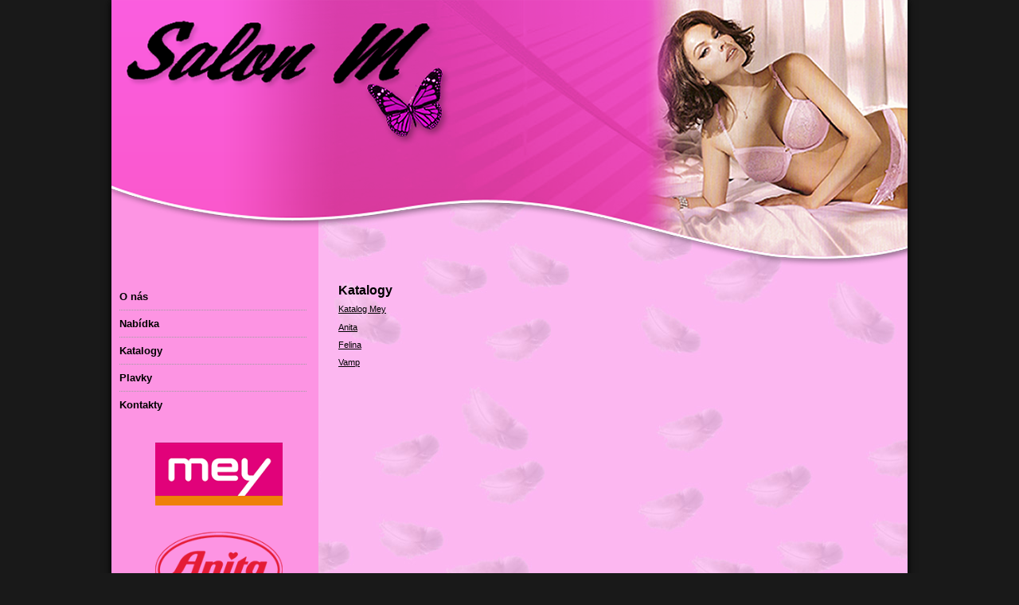

--- FILE ---
content_type: text/html; charset=UTF-8
request_url: https://www.salon-m.cz/katalogy/
body_size: 1375
content:
<!DOCTYPE html>
<html lang="cs" dir="ltr">
<head>
<meta charset="utf-8">
<title>Katalogy | Prodejna spodního prádla Praha 8</title>
<meta name="description" content="Katalogy, kvalitní, značkové podprsenky, župany, plavky, Selmark, Felina, Celvin Klein Praha 8">
<meta name="keywords" content="Prodejna spodního prádla Praha 8, kvalitní, značkové podprsenky, župany, plavky, Selmark, Felina, Celvin Klein Praha 8, Katalogy">
<meta name="author" content="Prodejna spodního prádla Praha 8">
<meta name="viewport" content="width=device-width, initial-scale=1.0"> 
<meta http-equiv="X-UA-Compatible" content="IE=edge">
<link rel="stylesheet" type="text/css" href="https://www.salon-m.cz/wp-content/themes/default/style.css">
<meta name="robots" content="index,follow"><script src="https://www.salon-m.cz/wp-includes/js/jquery/jquery.js?ver=1.12.4"></script>
<link rel="stylesheet" type="text/css" href="https://www.salon-m.cz/wp-content/themes/default/responsive.css">
<script type="text/javascript" src="https://www.salon-m.cz/fancybox.js"></script>
<script type="text/javascript" src="https://www.salon-m.cz/responsive.js"></script>
<base href="https://www.salon-m.cz/">
</head>
<body>
<div id="layout">
<div id="layout-inner">
<div id="header"><a title="Prodejna spodního prádla Praha 8" href="https://www.salon-m.cz/" id="header-logo"></a></div>
<div id="content" class="clearfix">
<div id="content-left">
 <div id="menu-left">
  <ul>
   <li class="page_item page-item-1"><a href="https://www.salon-m.cz/">O nás</a></li>
<li class="page_item page-item-253 page_item_has_children"><a href="https://www.salon-m.cz/nabidka/">Nabídka</a>
<ul class='children'>
	<li class="page_item page-item-10 page_item_has_children"><a href="https://www.salon-m.cz/nabidka/podprsenky/">Podprsenky</a>
	<ul class='children'>
		<li class="page_item page-item-107"><a href="https://www.salon-m.cz/nabidka/podprsenky/felina/">Felina</a></li>
		<li class="page_item page-item-58"><a href="https://www.salon-m.cz/nabidka/podprsenky/selmark/">Selmark</a></li>
		<li class="page_item page-item-108"><a href="https://www.salon-m.cz/nabidka/podprsenky/marie-jo/">Marie Jo</a></li>
		<li class="page_item page-item-109"><a href="https://www.salon-m.cz/nabidka/podprsenky/calvin-klein/">Calvin Klein</a></li>
		<li class="page_item page-item-110"><a href="https://www.salon-m.cz/nabidka/podprsenky/ostatni/">Ostatni</a></li>
	</ul>
</li>
	<li class="page_item page-item-12"><a href="https://www.salon-m.cz/nabidka/zupany/">Dámské župany</a></li>
	<li class="page_item page-item-156"><a href="https://www.salon-m.cz/nabidka/panska-pyzama/">Pánská pyžama</a></li>
	<li class="page_item page-item-13"><a href="https://www.salon-m.cz/nabidka/nocni-kosile-a-pizama/">Noční košile a pyžama</a></li>
	<li class="page_item page-item-15"><a href="https://www.salon-m.cz/nabidka/panske-slipy/">Pánské župany</a></li>
	<li class="page_item page-item-16"><a href="https://www.salon-m.cz/nabidka/panske-boxerky/">Panské boxérky</a></li>
</ul>
</li>
<li class="page_item page-item-254 page_item_has_children current_page_item"><a href="https://www.salon-m.cz/katalogy/">Katalogy</a>
<ul class='children'>
	<li class="page_item page-item-255"><a href="https://www.salon-m.cz/katalogy/katalog-mey/">Katalog Mey</a></li>
	<li class="page_item page-item-96"><a href="https://www.salon-m.cz/katalogy/anita-vyber-ze-sortimentu-znacky-anita/">Anita</a></li>
	<li class="page_item page-item-357"><a href="https://www.salon-m.cz/katalogy/felina/">Felina</a></li>
	<li class="page_item page-item-358"><a href="https://www.salon-m.cz/katalogy/vamp/">Vamp</a></li>
</ul>
</li>
<li class="page_item page-item-356"><a href="https://www.salon-m.cz/356-2/">Plavky</a></li>
<li class="page_item page-item-18"><a href="https://www.salon-m.cz/kontakty/">Kontakty</a></li>
  </ul>
 </div>
 
    <div class="content-block-center">
   <a target="_blank" href="https://www.mey.com"><img src="wp-content/uploads/loga/01mey.png" alt="" /></a>
   <a target="_blank" href="http://www.anita.com"><img src="wp-content/uploads/loga/02anita.png" alt="" /></a>
   <a target="_blank" href="https://felinainternational.com"><img src="wp-content/uploads/loga/03felina.png" alt="" /></a>
   <a target="_blank" href="https://www.vamp.cz"><img src="wp-content/uploads/loga/04vamp.png" alt="" /></a>
   <a target="_blank" href="https://www.bugatti-fashion.com"><img src="wp-content/uploads/loga/05bugatti.png" alt="" /></a>
   <a target="_blank" href="https://www.massana.es"><img src="wp-content/uploads/loga/06massana.png" alt="" /></a>
    </div>
 </div>
 
<div id="content-right">
<div id="main"><h1>Katalogy</h1>
<div class="gallery"> 
<p class="list"><a href="https://www.salon-m.cz/katalogy/katalog-mey/" title="Katalog Mey">Katalog Mey</a></p><p class="list"><a href="https://www.salon-m.cz/katalogy/anita-vyber-ze-sortimentu-znacky-anita/" title="Anita">Anita</a></p><p class="list"><a href="https://www.salon-m.cz/katalogy/felina/" title="Felina">Felina</a></p><p class="list"><a href="https://www.salon-m.cz/katalogy/vamp/" title="Vamp">Vamp</a></p></div>

</div>
</div>
</div>
 <div id="footer">
      <div id="copyright">Copyright &copy; 2026&nbsp;Prodejna spodního prádla Praha 8 | <a rel="nofollow" href="https://www.salon-m.cz/administrace" onclick="return !window.open(this.href)">Administrace webu</a> | <a href="https://www.toplist.cz/stat/1096214" target="_top"><img src="https://toplist.cz/count.asp?id=1096214&logo=btn" alt="TOPlist" width="80" height="15"/></a></div>
    </div>
</div>
</body>
</html>

--- FILE ---
content_type: text/css
request_url: https://www.salon-m.cz/wp-content/themes/default/style.css
body_size: 5003
content:
/*  
Theme Name: Absolutne Template - leve menu vysouvaci - responsive
Theme URI: http://www.absolutne.net
Description: Pevna hlavicka, vertikalni menu vysouvaci, dva sloupce - responsive
Author: Absolutne.net
Author URI: http://www.absolutne.net
Version: 1.0
*/

body, form, input, select, textarea, td, th {font-family: Verdana, Arial, Helvetica, sans-serif;}
body {text-align: center; font-size: 70%; background: #191919; margin: 0; padding: 0;}
select, textarea, td, th {font-size: 100%;}
form, ul, li {margin: 0; padding: 0;}
ul li {list-style-type: none;}
p, #content ul, table {margin: 0 0 1em 0; padding: 0;}

/* cleaner */
.cleaner {clear: both; line-height: 0; visibility: hidden; font-size: 0;}
.clearfix:before, .clearfix:after {content: " "; display: table;}
.clearfix:after {clear: both;}
h2.screen-reader-text {display: none;}


.zvyrazneno {padding: 10px; margin: 0 0 3em 0; font-weight: normal; font-size: 115%; background: #fbe1f7; border: 1px solid #ef75d1; box-shadow: 5px 5px 10px rgba(0,0,0,.5);; border-radius: 10px;}



body, h2, h3, h4, a {color: #000;}

p, ul, table {margin: 0 0 1em 0; padding: 0;}
h1 {text-align: left; font-size: 130%;}
h2, h3, h4 {text-align: left; margin: 0 0 1.5em 0; padding: 0;}
h2 { font-size: 120%;}
h3 { font-size: 105%;}
h4 { font-size: 100%;}

table {border-collapse: collapse;} 
td {vertical-align: top; padding: 5px;} 
a {text-decoration: underline; outline: none;}
a:hover {text-decoration: none}

/* layout */
#layout, #header, #content, #footer {width: 1000px;}
#layout {text-align: left; margin: 0 auto; background: url('images/bg-content.jpg') repeat; box-shadow: 0 0 10px #000;} 
#layout-inner {background: url('images/bg-layout.gif') repeat-y left 0;} 

#header, #header a {height: 336px;}
#header {background: url('images/bg-header.png') no-repeat;}
#header a {display: block;}

#content-left {float: left; width: 270px;}
#content-right {float: left; width: calc(100% - 270px);}

#content {padding: 10px 0; overflow: hidden;}

#footer {clear: both; background: #d93ba1; padding: 30px 0;}
#footer #copyright {text-align: center; padding: 0 10px;}
#footer #copyright  img { vertical-align: middle; }




/* menu left */
#menu-left:before, #menu-left:after {content: " "; display: table;}
#menu-left:after {clear: both;}
#menu-left #menu-button {display: none;} 
#menu-left ul li, #menu-left ul li a {position: relative;}
#menu-left ul li a {display: block; text-decoration: none;}

#menu-left {margin: 10px; padding: 0;}
#menu-left ul li {width: 235px; font-size: 120%; margin: 0; padding: 0; border-top: 1px dotted #9e9e9e;}
#menu-left ul li:first-child {border-top: none;}
#menu-left ul li a {display: block; font-weight: bold; color: #000; padding: 9px 0; text-decoration: none;}

/* parent */
#menu-left > ul > li > a:hover,
#menu-left > ul > li.current_page_item > a,
#menu-left > ul > li.current_page_parent > a,
#menu-left > ul > li.current_page_ancestor > a,
#menu-left > ul > li.current-cat > a,
#menu-left > ul > li.current-cat-parent > a {color: #000; text-decoration: none;} 


/* children */
#menu-left ul ul {background-color: #e2e2e2; border: 1px solid #bcbcbc;}
#menu-left ul ul li {font-size: 90%; margin: 0; padding: 0; background-image: none;  border-top: none;}
#menu-left ul ul li a {color: #000; font-size: 8pt; padding: 10px; text-shadow: 1px 1px 0px #fff;}

#menu-left ul ul li a:hover,
#menu-left ul ul li.current_page_item > a,
#menu-left ul ul li.current_page_ancestor > a,
#menu-left ul ul li.current-cat > a,
#menu-left ul ul li.current-cat-parent > a {color: #671f9b; background: #d4d4d4;}

/* children ico */
#menu-left ul ul li.page_item_has_children > a:after {position: absolute; top: 50%; right: 10px; width: 4px; height: 4px; margin-top: -2px; border-bottom: 1px solid #000; border-right: 1px solid #000; content: " ";  transform: rotate(-45deg);}

/* children hide  */
#menu-left ul ul {position: absolute; top: 0; left: -9999px; z-index: 100;} 
#menu-left ul li:hover > ul {left: 100%;}
#menu-left ul ul li > ul {top: 0;}
#menu-left ul ul li:hover > ul {left: 100%;}

/* block */
.content-block-center {text-align: center;}
.content-block-center img {max-width: 160px; height: auto; margin: 10px 0;}


/* clanek */
#main {min-height: 450px; padding: 0 15px 20px 15px; font-size: 110%; line-height: 135%; text-align: justify;}
#main ol {margin: 0 0 1em 1em; padding-left: 1.3em;}
#main ul li, .content-block .textwidget ul li {padding-left: 1.3em; background: url('images/bg-li.png') 0 5px no-repeat;}
#main ul li {margin: 0;}


/* perex */
.perex {margin-bottom: 2em; padding-botom: 1em; border-bottom: 1px dotted #ccc;}
.perex:before, .perex:after {content: " "; display: table;}
.perex:after {clear: both;}

.date {font-size: 90%; color: #68686e; text-align: right;}
.center {text-align: center;}
/* nav-links */
.nav-links:before, .nav-links:after {content: " "; display: table;}
.nav-links:after {clear: both;}
.nav-links {clear: both; text-align: center; padding: 40px 0 15px 0;}
.nav-links a, .nav-links span.current {margin: 0 2px; padding: 4px 8px; border-radius: 5px; background-color: #e0e0e0; border: 1px solid #b6b6b6; text-decoration: none;} 
.nav-links a:hover, .nav-links span.current {color: #000; background-color: #fff;} 
.nav-links .page-numbers {margin: 0 3px;}


/* Obrazky */
.centered, .aligncenter {display: block; margin-left: auto; margin-right: auto;}
.alignright {margin: 0 0 2px 7px; float: right;}
.alignleft {margin: 0 7px 2px 0; float: left}


/* hromadne deklarace */
#main .paging,
#main #paging-bottom,
#main .main-date  {clear: both; text-align: right;}

/* small font */
#main .paging,
#main .main-date {font-size: 90%;}

/* obrazek bez okraje */
img,
#main .table-form td img {border: 0;}



/* formulare */
.wpcf7-form div.wpcf7-response-output {color: #000; background-color: #fff; margin: 0; padding: 0;}
.wpcf7-form div.wpcf7-mail-sent-ok {border: 2px solid #398f14; background-color: #fff; padding: 5px; box-shadow: 2px 2px 5px #797979;}
.wpcf7-form div.wpcf7-mail-sent-ng {border: 2px solid #ff0000; background-color: #fff; padding: 5px; box-shadow: 2px 2px 5px #797979;}
.wpcf7-form div.wpcf7-spam-blocked {border: 2px solid #ffa500; background-color: #fff; padding: 5px; box-shadow: 2px 2px 5px #797979;}
.wpcf7-form div.wpcf7-validation-errors {border: 2px solid #f7e700; padding: 5px; box-shadow: 2px 2px 5px #797979;}
.wpcf7-form span.wpcf7-not-valid-tip {color: #000; position: absolute; z-index: 100; background: #fff; border: 1px solid #ff0000; font-size: 13px; padding: 5px; box-shadow: 2px 2px 5px #797979;}
.wpcf7-form span.wpcf7-not-valid-tip-no-ajax {color: #f00; font-size: 13px; display: block;}
.wpcf7-form .wpcf7-radio .wpcf7-list-item {display: inline-block; padding: 5px 5px 5px 0;}
.wpcf7-form .wpcf7-acceptance .wpcf7-list-item-label {font-size: 80%;}

.table-form {width: 100%;}
.table-form th {text-align: right;}
.table-form th.top {vertical-align: top; padding-top: 5px;}
.table-form th label {white-space: nowrap;}

input[type="text"], input[type="tel"], input[type="email"], input[type="number"], input[type="date"], textarea, select {border: 1px solid #a3a3a3; background-color: #f7f7f7; padding: 4px; transition: border 0.2s, box-shadow 0.2s ease-in-out;}
input[type="text"]:focus, input[type="tel"]:focus, input[type="email"]:focus, input[type="number"]:focus, input[type="date"]:focus, textarea:focus {background-color: #fff; box-shadow: 0px 0px 4px #373737;}
input[type="text"]:hover, input[type="tel"]:hover, input[type="email"]:hover, input[type="number"]:hover, input[type="date"]:hover, textarea:hover {box-shadow: 0px 0px 4px #373737;}

.form-submit {text-align: center; margin: 1em 0;}
.form-required {color: #FF0000;}

input[type="text"], input[type="tel"], input[type="email"], textarea {width: 100%; box-sizing: border-box;}
input[type="text"], input[type="email"], input[type="number"] {padding: 6px 4px;}

input[type="text"].small {width: 10%;}
textarea {height: 7.5em; resize: vertical;}

/* safari type="search" fix */
input[type="search"] {-webkit-appearance: textfield;}
input[type="search"]::-webkit-search-decoration {-webkit-appearance: none;}



/* tabulka clanek */
.table-article {border: 2px solid #dcdcdc;}
.table-article td, .table-article th {padding: 4px; border: 1px solid #dcdcdc;}
.table-article th {text-align: center;}
.table-article td {background-color: #fff; padding: 8px;}
.table-article th,
.table-article tr:nth-child(even) td {background: #f2f2f2}


/* gallery + album */
.gallery {margin-bottom: 2em; clear: both; font-size: 90%; line-height: 1;}
.gallery::before, .gallery::after {content: ""; display: table;}
.gallery::after {clear: both;}
.gallery a.icon.magnify {display: block; position: relative;}

.gallery .gallery-item a img, .gallery .album a img {border: 2px solid #fff;}
.gallery .gallery-item a:hover img, .gallery .album a:hover img {border: 2px solid #ccc;}
.gallery .gallery-item, .gallery .album {float: left; width: 25%; text-align: center; padding: 0 5px 10px 5px; overflow: hidden; box-sizing: border-box;}
@media screen and (min-width: 481px) {.gallery .gallery-item:nth-child(4n+5), .gallery .album:nth-child(4n+5) {clear: left;}}

.gallery .gallery-item span {display: block; margin-top: 0.5em; line-height: 1.3;}
.gallery .gallery-item span.caption {font-weight: normal;}
.gallery .gallery-item span.description {margin-bottom: 0.5em; font-size: 95%; color: #666;}

.gallery .album a img {width: auto; max-height: 120px;}
.gallery .album h3 {max-height: 3em; margin: 0.5em 0; padding: 0; text-align: center; font-size: 105%; line-height: 1.3; overflow: hidden;}


/* Fancybox 3.5.6 */
body.compensate-for-scrollbar {overflow: hidden;}
.fancybox-active {height: auto;}
.fancybox-is-hidden {position: absolute!important; left: -9999px; top: -9999px; margin: 0; visibility: hidden;}
.fancybox-container {position: fixed;  top: 0; left: 0; width: 100%; height: 100%; outline: none; z-index: 99992; -webkit-backface-visibility: hidden; -webkit-tap-highlight-color: transparent; -ms-touch-action: manipulation; touch-action: manipulation; -webkit-transform: translateZ(0); transform: translateZ(0);}
.fancybox-container * {box-sizing: border-box;}
.fancybox-container button.fancybox-button {background: none;}
.fancybox-outer, .fancybox-inner, .fancybox-bg, .fancybox-stage {position: absolute; bottom: 0; left: 0; right: 0; top: 0; font-family: Arial, Helvetica, sans-serif;}
.fancybox-outer {-webkit-overflow-scrolling: touch; overflow-y: auto;}
.fancybox-bg {background: #1e1e1e; opacity: 0; transition-duration: inherit; transition-property: opacity; transition-timing-function: cubic-bezier(.47,0,.74,.71);}
.fancybox-is-open .fancybox-bg {opacity: .9; transition-timing-function: cubic-bezier(.22,.61,.36,1);}
.fancybox-infobar, .fancybox-toolbar, .fancybox-caption, .fancybox-navigation .fancybox-button {position: absolute; direction: ltr; opacity: 0; transition: opacity .25s, visibility 0s linear .25s; visibility: hidden; z-index: 99997;}
.fancybox-show-infobar .fancybox-infobar, .fancybox-show-toolbar .fancybox-toolbar, .fancybox-show-caption .fancybox-caption, .fancybox-show-nav .fancybox-navigation .fancybox-button {opacity: 1; transition: opacity .25s ease 0s, visibility 0s ease 0s; visibility: visible;}
.fancybox-infobar {top: 0; left: 0; color: #ccc; font-size: 13px; height: 44px; line-height: 44px; min-width: 44px;  padding: 0 10px; pointer-events: none;  mix-blend-mode: difference; -webkit-touch-callout: none; -webkit-user-select: none; -moz-user-select: none; -ms-user-select: none; user-select: none;  -webkit-font-smoothing: subpixel-antialiased;}
.fancybox-toolbar {right: 0; top: 0;}
.fancybox-stage {direction: ltr; overflow: visible; transform: translateZ(0); z-index: 99994;}
.fancybox-is-open .fancybox-stage {overflow: hidden;}
.fancybox-slide {position: absolute; top: 0; left: 0; display: none; width: 100%; height: 100%;  outline: none;padding: 44px; text-align: center;  overflow: auto; white-space: normal;  z-index: 99994; transition-property: transform, opacity; -webkit-backface-visibility: hidden; -webkit-overflow-scrolling: touch;}
.fancybox-slide::before {display: inline-block; content: ""; width: 0; height: 100%; margin-right: -.25em; vertical-align: middle;}
.fancybox-is-sliding .fancybox-slide, .fancybox-slide--previous, .fancybox-slide--current, .fancybox-slide--next {display: block;}
.fancybox-slide--image {overflow: hidden; padding: 44px 0;}
.fancybox-slide--image::before {display: none;}
.fancybox-slide--html {padding: 6px;}
.fancybox-content {background: #fff; display: inline-block; margin: 0; max-width: 100%; overflow: auto; -webkit-overflow-scrolling: touch; padding: 44px; position: relative; text-align: left; vertical-align: middle;}
.fancybox-slide--image .fancybox-content {background: transparent; background-repeat: no-repeat; background-size: 100% 100%; left: 0; max-width: none; overflow: visible; padding: 0; position: absolute; top: 0; -webkit-transform-origin: top left; -ms-transform-origin: top left; transform-origin: top left; transition-property: opacity, -webkit-transform; transition-property: transform, opacity; transition-property: transform, opacity, -webkit-transform; -webkit-user-select: none; -moz-user-select: none; -ms-user-select: none; user-select: none; -webkit-animation-timing-function: cubic-bezier(.5,0,.14,1); animation-timing-function: cubic-bezier(.5,0,.14,1); -webkit-backface-visibility: hidden; z-index: 99995;}
.fancybox-can-zoomOut .fancybox-content {cursor: -webkit-zoom-out; cursor: zoom-out;}
.fancybox-can-zoomIn .fancybox-content {cursor: -webkit-zoom-in; cursor: zoom-in;}
.fancybox-can-swipe .fancybox-content,
.fancybox-can-pan .fancybox-content {cursor: -webkit-grab; cursor: grab;}
.fancybox-is-grabbing .fancybox-content {cursor: -webkit-grabbing; cursor: grabbing;}
.fancybox-container [data-selectable='true'] {cursor: text;}
.fancybox-image,
.fancybox-spaceball {background: transparent; border: 0; height: 100%; left: 0; margin: 0; max-height: none; max-width: none; padding: 0; position: absolute; top: 0; -webkit-user-select: none; -moz-user-select: none; -ms-user-select: none; user-select: none; width: 100%;}
.fancybox-spaceball {z-index: 1;}
.fancybox-slide--video .fancybox-content, .fancybox-slide--map .fancybox-content, .fancybox-slide--pdf .fancybox-content, .fancybox-slide--iframe .fancybox-content {width: 100%; height: 100%; padding: 0; overflow: visible;}
.fancybox-slide--video .fancybox-content {background: #000;}
.fancybox-slide--map .fancybox-content {background: #e5e3df;}
.fancybox-slide--iframe .fancybox-content {height: calc(100% - 44px); margin-bottom: 44px; padding: 5px; background: #fff;}
.fancybox-video, .fancybox-iframe {width: 100%; height: 100%; border: 0; margin: 0; padding: 0; background: transparent; overflow: hidden; }
.fancybox-iframe {vertical-align: top;}
.fancybox-error {background: #fff; cursor: default; max-width: 400px; padding: 40px; width: 100%;}
.fancybox-error p {color: #444; font-size: 16px; line-height: 20px; margin: 0; padding: 0;}
.fancybox-button {background: rgba(30,30,30,.6); border: 0; border-radius: 0; box-shadow: none; cursor: pointer; display: inline-block; height: 44px; margin: 0; padding: 10px; position: relative; transition: color .2s; vertical-align: top; visibility: inherit; width: 44px;}
.fancybox-button, .fancybox-button:visited, .fancybox-button:link {color: #ccc;}
.fancybox-button:hover {color: #fff;}
.fancybox-slide--html .fancybox-button:hover {color: #999;}
.fancybox-button:focus {outline: none;}
.fancybox-button.fancybox-focus {outline: 1px dotted;}
.fancybox-button[disabled], .fancybox-button[disabled]:hover {color: #888; cursor: default; outline: none;}
.fancybox-button div {height: 100%;}
.fancybox-button svg {display: block; height: 100%; overflow: visible; position: relative; width: 100%;}
.fancybox-button svg path {fill: currentColor; stroke-width: 0;}
.fancybox-button--play svg:nth-child(2), .fancybox-button--fsenter svg:nth-child(2), .fancybox-button--pause svg:nth-child(1), .fancybox-button--fsexit svg:nth-child(1) {display: none;}
.fancybox-progress {background: #ff5268; height: 2px; left: 0; position: absolute; right: 0; top: 0; -webkit-transform: scaleX(0); -ms-transform: scaleX(0); transform: scaleX(0); -webkit-transform-origin: 0; -ms-transform-origin: 0; transform-origin: 0; transition-property: -webkit-transform; transition-property: transform; transition-property: transform, -webkit-transform; transition-timing-function: linear; z-index: 99998;}
.fancybox-close-small {position: absolute; right: 0; top: 0; border: 0; width: 40px; height: 40px; color: #555; background: transparent; cursor: pointer;  margin: 0; padding: 6px;  z-index: 401; border-radius: 0;}
.fancybox-close-small:hover {opacity: .75;}
.fancybox-slide--image .fancybox-close-small, .fancybox-slide--video .fancybox-close-small, .fancybox-slide--iframe .fancybox-close-small {color: #ccc!important; padding: 5px; right: -12px; top: -44px;}
.fancybox-slide--image.fancybox-is-scaling .fancybox-content {overflow: hidden;}
.fancybox-is-scaling .fancybox-close-small,
.fancybox-is-zoomable.fancybox-can-pan .fancybox-close-small {display: none;}
.fancybox-navigation .fancybox-button {position: absolute; top: calc(50% - 50px); width: 70px; height: 100px; background: #262626; background-clip: content-box; opacity: 0;}
.fancybox-navigation .fancybox-button div {padding: 7px;}
.fancybox-navigation .fancybox-button--arrow_left {left: 0; padding: 31px 26px 31px 6px;}
.fancybox-navigation .fancybox-button--arrow_right {padding: 31px 6px 31px 26px; right: 0;}
.fancybox-caption {left: 0; right: 0; bottom: 100px; color: #fff; text-align: left; font-size: 14px; font-weight: normal; padding: 20px; text-shadow: 1px 1px #000; line-height: 1.3;}
@media all and (max-height: 576px) {@supports (padding: max(0px)) {.fancybox-caption {padding-left: max(12px, env(safe-area-inset-left)); padding-right: max(12px, env(safe-area-inset-right));}}}
.fancybox-caption a, .fancybox-caption a:link, .fancybox-caption a:visited {color: #ccc; text-decoration: none;}
.fancybox-caption a:hover {color: #fff; text-decoration: underline;}
.fancybox-loading {animation: fancybox-rotate 1s linear infinite; background: transparent; border: 4px solid #888; border-bottom-color: #fff; border-radius: 50%; height: 50px; left: 50%; margin: -25px 0 0 -25px; opacity: .7; padding: 0; position: absolute; top: 50%; width: 50px; z-index: 99999;}
@keyframes fancybox-rotate {100% {transform: rotate(360deg);}}
.fancybox-animated {transition-timing-function: cubic-bezier(0,0,.25,1);}
.fancybox-fx-fade.fancybox-slide--previous, .fancybox-fx-fade.fancybox-slide--next {opacity: 0; transition-timing-function: cubic-bezier(.19,1,.22,1);}
.fancybox-fx-fade.fancybox-slide--current {opacity: 1;}
.fancybox-thumbs {background: rgba(0,0,0,.3); display: none; margin: 0; padding: 2px 2px 4px 2px; position: absolute; bottom: 0; left: 0; right: 0; width: auto; z-index: 99995; -webkit-tap-highlight-color: transparent; -webkit-overflow-scrolling: touch; -ms-overflow-style: -ms-autohiding-scrollbar;}
.fancybox-show-thumbs .fancybox-thumbs {display: block;}
.fancybox-thumbs__list {position: relative; width: 100%; height: 100%; margin: auto; padding: 0; font-size: 0; white-space: nowrap; list-style: none; overflow:: hidden;}
.fancybox-thumbs-x {overflow-x: auto; overflow-y: hidden;}
.fancybox-thumbs__list a {position: relative; float: left; width: 100px; height: 75px; margin: 3px; outline: none; overflow: hidden; padding: 0; background-position: center center; background-repeat: no-repeat; background-size: cover; cursor: pointer; -webkit-tap-highlight-color: transparent;  -webkit-backface-visibility: hidden; backface-visibility: hidden;}
.fancybox-thumbs__list a::before {border: 3px solid rgba(255,255,255,.8); z-index: 99991;}
.fancybox-thumbs__list a:focus::before {opacity: .5;}
.fancybox-thumbs__list a::after {position: absolute; top: 0; right: 0; bottom: 0; left: 0; content: ""; background-color: rgba(255,255,255,.25);}
.fancybox-thumbs__list a:hover::after {opacity: 1;}
.fancybox-thumbs__list a::before, .fancybox-thumbs__list a::after {position: absolute; top: 0; right: 0; bottom: 0; left: 0; content: ""; opacity: 0; transition: all .2s ease-in;}
.fancybox-thumbs__list a.fancybox-thumbs-active::before {opacity: 1;}
@media screen and (max-width: 479px) {.fancybox-toolbar > *:not(.fancybox-button--close) {display: none!important;}}

/* iframe */
.fancybox-slide--iframe .fancybox-content {max-width: 60%;}

@media screen and (max-width: 767px) {
.fancybox-slide--iframe .fancybox-content {min-width: 100%;}
.fancybox-thumbs__list a {width: 80px; height: 60px;}
}

--- FILE ---
content_type: text/css
request_url: https://www.salon-m.cz/wp-content/themes/default/responsive.css
body_size: 1378
content:
/* 1000px or less */
@media screen and (max-width: 1000px) {
/* layout */
body {margin: 0; padding: 0;}
ul li, input, textarea, select {box-sizing: border-box;}
input[type="text"], textarea {width: 100%; box-sizing: border-box;}

#header {height: auto;}

#content {padding: 10px;}
#footer {padding: 12px 10px; border-radius: 0;}

/* clanek */
#main {min-height: 0;}
blockquote {font-size: 120%; padding: 0.25em 0 0.25em 40px;}

#main iframe {float: none; width: 100%; margin-bottom: 1em;}

/* gallery + album */
.gallery .gallery-item, .gallery .album {padding: 8px; box-sizing: border-box;}

/* fancybox */
.fancybox-title {font-size: 70%;}

 /* carousel */
#carousel {height: auto;} 

/* hromadne deklarace */
img, #carousel #slider img {max-width: 100%; height: auto;}  


#layout, #header, #content, #footer,
#carousel, table.table-form, .table-article {width: auto; overflow: none; float: none;}    

/* img_height / img_width) * 100 */
#header {height: 0; padding-bottom: 33.6%; background-size: cover;}
}


/* between 481px and 999px */
@media screen and (min-width: 481px) and (max-width: 999px) {
#content-right {width: 100%; margin-right: -270px; box-sizing: border-box;}
#content-right #main {margin-right: 270px; box-sizing: border-box;}
}

/* 480px or less */
@media screen and (max-width: 480px) {
/* layout */
#content {background-image: none; margin-top: 15px;}

#main {padding: 0 0 20px 0; font-size: 100%;}


#layout {background-image: none; background-color: #fcb7f0;} 
#layout-inner {background: none; } 





/* menu left */ 
#menu-left #menu-button, #menu-left, #menu-left ul li {position: relative;}
#menu-left, #menu-left ul li a, #menu-left ul ul li a {text-align: left; line-height: 1;}

/* menu-button */
#menu-left #menu-button {display: block; padding: 20px; color: #000; cursor: pointer; font-weight: bold; font-size: 12px; text-transform: uppercase; box-sizing: border-box;}
#menu-left #menu-button::before, #menu-left #menu-button::after {display: block; position: absolute; right: 17px; content: "";}
#menu-left #menu-button::after {top: 24px;  height: 4px; width: 20px; border-top: 2px solid #000; border-bottom: 2px solid #000;}
#menu-left #menu-button::before {top: 18px; height: 2px; width: 20px; background: #000;}
#menu-left #menu-button.menu-opened::after {top: 25px; border: 0; height: 2px; width: 15px; background: #000; transform: rotate(45deg);}
#menu-left #menu-button.menu-opened::before {top: 25px; background: #000; width: 15px; transform: rotate(-45deg);}

/* parent */
#menu-left {height: auto; margin: 0 10px; padding: 0 5px; background: #f3f3f3; border: none; border-radius: 8px;}
#menu-left ul li {float: none; display: block; background: none; border: none; border-top: 1px solid #ebebeb;}
#menu-left ul li a, #menu-left ul ul {background: none!important; border: none;}
#menu-left ul li a, #menu-left ul ul li a {font-size: 12px; color: #000; border: none; text-align: left; padding: 20px; text-shadow: none;}
#menu-left ul li a:hover {color: #666;}

#menu-left > ul > li.current_page_item > a,
#menu-left > ul > li.current_page_ancestor > a,
#menu-left > ul > li.current-cat > a,
#menu-left > ul > li.current-cat-parent > a,
#menu-left ul ul li.current_page_item > a,
#menu-left ul ul li.current_page_ancestor > a {color: #009ae1;}

#menu-left ul, #menu-left ul ul, #menu-left ul ul ul, #menu-left ul li, #menu-left ul ul li, #menu-left ul li:hover > ul > li, #menu-left ul li a, #menu-left ul ul li a,
#menu-left ul ul li > a, #menu-left ul li:hover > ul > li > a {width: auto; height: auto; box-sizing: border-box;}

/* sub ico */
#menu-left .submenu-button {position: absolute; right: 0; top: 0; display: block; border-left: 1px solid #ebebeb; height: 52px; width: 52px; cursor: pointer; z-index: 10;}
#menu-left .submenu-button::after {top: 21px; left: 26px; width: 1px; height: 11px;}
#menu-left .submenu-button::before {left: 21px; top: 26px; width: 11px; height: 1px;}
#menu-left .submenu-button::after, #menu-left .submenu-button::before {content: ""; display: block; position: absolute; background: #000; z-index: 99;}

/* children */
#menu-left ul li ul {background-color: none; border: none;}
#menu-left ul ul li a {font-weight: normal; padding-left: 25px;}
#menu-left ul ul ul li a {padding-left: 45px;}
#menu-left ul ul ul li {background: url('images/bg-li.png') no-repeat 26px 22px;}


/* children hide  */
#menu-left ul li:hover > ul {left: auto;}
#menu-left ul ul li:hover > ul, #menu-left ul ul {position: relative; top: auto; left: auto;} 


/* tabulky */
table td,  table tr {display: block;}

/* gallery + album */
.gallery .gallery-item, .gallery .album {padding: 4px;}

/* hromadne deklarace */

/* position cleaner */
#content-left, #content-right, .alignright, .alignleft {width: auto; float: none;}

.alignright, .alignleft {display: block; margin: 0 auto 1em auto;}

#main iframe {width: 100%;}

#carousel, #banner, #header-bottom,
#menu-left ul, #menu-left ul li.page_item_has_children > a::after, #menu-left .submenu-button.submenu-opened:after {display: none;}
}

--- FILE ---
content_type: application/javascript
request_url: https://www.salon-m.cz/responsive.js
body_size: 323
content:
$(document).ready(function(){
		
var menu=$('#menu-left'), breakpoint=480;

menu.prepend('<div id="menu-button">Menu</div>');
menu.find('#menu-button').click(function() {
  $(this).toggleClass("menu-opened");
  $(this).next('ul').stop(true,true).slideToggle();
});		  

menu.find('.page_item_has_children').prepend('<span class="submenu-button"></span>');
menu.find('.submenu-button').click(function() {
 $(this).toggleClass('submenu-opened');   
 $(this).siblings('ul').stop(true,true).slideToggle('fast');
  
});

resizeFix = function() {
	
  if ($(window).width() > breakpoint) {
  menu.removeClass('responsive'); 
  menu.find('ul').show();   
  }             

  if ($(window).width() <= breakpoint && !menu.hasClass("responsive")) {
  menu.addClass('responsive');
  menu.find('ul').hide();
  menu.find("#menu-button").removeClass('menu-opened'); 
  menu.find('.submenu-button').removeClass('submenu-opened');           
  }
  
};
  resizeFix();
  return $(window).on('resize', resizeFix);

});